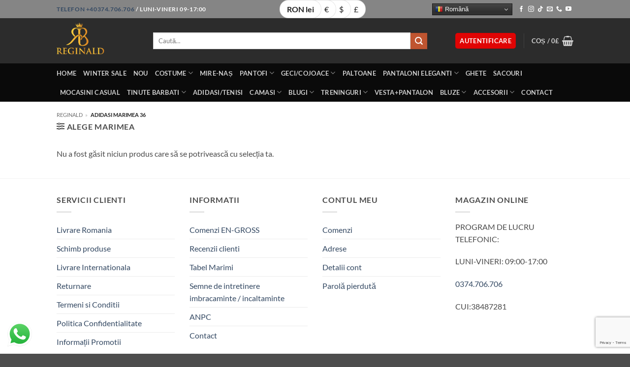

--- FILE ---
content_type: text/html; charset=utf-8
request_url: https://www.google.com/recaptcha/api2/anchor?ar=1&k=6LfG2TInAAAAALsLw7gS7DafppYEy_NCNuuyyyyk&co=aHR0cHM6Ly93d3cucmVnaW5hbGQucm86NDQz&hl=en&v=PoyoqOPhxBO7pBk68S4YbpHZ&size=invisible&anchor-ms=20000&execute-ms=30000&cb=w1j8i0cfnmxk
body_size: 48620
content:
<!DOCTYPE HTML><html dir="ltr" lang="en"><head><meta http-equiv="Content-Type" content="text/html; charset=UTF-8">
<meta http-equiv="X-UA-Compatible" content="IE=edge">
<title>reCAPTCHA</title>
<style type="text/css">
/* cyrillic-ext */
@font-face {
  font-family: 'Roboto';
  font-style: normal;
  font-weight: 400;
  font-stretch: 100%;
  src: url(//fonts.gstatic.com/s/roboto/v48/KFO7CnqEu92Fr1ME7kSn66aGLdTylUAMa3GUBHMdazTgWw.woff2) format('woff2');
  unicode-range: U+0460-052F, U+1C80-1C8A, U+20B4, U+2DE0-2DFF, U+A640-A69F, U+FE2E-FE2F;
}
/* cyrillic */
@font-face {
  font-family: 'Roboto';
  font-style: normal;
  font-weight: 400;
  font-stretch: 100%;
  src: url(//fonts.gstatic.com/s/roboto/v48/KFO7CnqEu92Fr1ME7kSn66aGLdTylUAMa3iUBHMdazTgWw.woff2) format('woff2');
  unicode-range: U+0301, U+0400-045F, U+0490-0491, U+04B0-04B1, U+2116;
}
/* greek-ext */
@font-face {
  font-family: 'Roboto';
  font-style: normal;
  font-weight: 400;
  font-stretch: 100%;
  src: url(//fonts.gstatic.com/s/roboto/v48/KFO7CnqEu92Fr1ME7kSn66aGLdTylUAMa3CUBHMdazTgWw.woff2) format('woff2');
  unicode-range: U+1F00-1FFF;
}
/* greek */
@font-face {
  font-family: 'Roboto';
  font-style: normal;
  font-weight: 400;
  font-stretch: 100%;
  src: url(//fonts.gstatic.com/s/roboto/v48/KFO7CnqEu92Fr1ME7kSn66aGLdTylUAMa3-UBHMdazTgWw.woff2) format('woff2');
  unicode-range: U+0370-0377, U+037A-037F, U+0384-038A, U+038C, U+038E-03A1, U+03A3-03FF;
}
/* math */
@font-face {
  font-family: 'Roboto';
  font-style: normal;
  font-weight: 400;
  font-stretch: 100%;
  src: url(//fonts.gstatic.com/s/roboto/v48/KFO7CnqEu92Fr1ME7kSn66aGLdTylUAMawCUBHMdazTgWw.woff2) format('woff2');
  unicode-range: U+0302-0303, U+0305, U+0307-0308, U+0310, U+0312, U+0315, U+031A, U+0326-0327, U+032C, U+032F-0330, U+0332-0333, U+0338, U+033A, U+0346, U+034D, U+0391-03A1, U+03A3-03A9, U+03B1-03C9, U+03D1, U+03D5-03D6, U+03F0-03F1, U+03F4-03F5, U+2016-2017, U+2034-2038, U+203C, U+2040, U+2043, U+2047, U+2050, U+2057, U+205F, U+2070-2071, U+2074-208E, U+2090-209C, U+20D0-20DC, U+20E1, U+20E5-20EF, U+2100-2112, U+2114-2115, U+2117-2121, U+2123-214F, U+2190, U+2192, U+2194-21AE, U+21B0-21E5, U+21F1-21F2, U+21F4-2211, U+2213-2214, U+2216-22FF, U+2308-230B, U+2310, U+2319, U+231C-2321, U+2336-237A, U+237C, U+2395, U+239B-23B7, U+23D0, U+23DC-23E1, U+2474-2475, U+25AF, U+25B3, U+25B7, U+25BD, U+25C1, U+25CA, U+25CC, U+25FB, U+266D-266F, U+27C0-27FF, U+2900-2AFF, U+2B0E-2B11, U+2B30-2B4C, U+2BFE, U+3030, U+FF5B, U+FF5D, U+1D400-1D7FF, U+1EE00-1EEFF;
}
/* symbols */
@font-face {
  font-family: 'Roboto';
  font-style: normal;
  font-weight: 400;
  font-stretch: 100%;
  src: url(//fonts.gstatic.com/s/roboto/v48/KFO7CnqEu92Fr1ME7kSn66aGLdTylUAMaxKUBHMdazTgWw.woff2) format('woff2');
  unicode-range: U+0001-000C, U+000E-001F, U+007F-009F, U+20DD-20E0, U+20E2-20E4, U+2150-218F, U+2190, U+2192, U+2194-2199, U+21AF, U+21E6-21F0, U+21F3, U+2218-2219, U+2299, U+22C4-22C6, U+2300-243F, U+2440-244A, U+2460-24FF, U+25A0-27BF, U+2800-28FF, U+2921-2922, U+2981, U+29BF, U+29EB, U+2B00-2BFF, U+4DC0-4DFF, U+FFF9-FFFB, U+10140-1018E, U+10190-1019C, U+101A0, U+101D0-101FD, U+102E0-102FB, U+10E60-10E7E, U+1D2C0-1D2D3, U+1D2E0-1D37F, U+1F000-1F0FF, U+1F100-1F1AD, U+1F1E6-1F1FF, U+1F30D-1F30F, U+1F315, U+1F31C, U+1F31E, U+1F320-1F32C, U+1F336, U+1F378, U+1F37D, U+1F382, U+1F393-1F39F, U+1F3A7-1F3A8, U+1F3AC-1F3AF, U+1F3C2, U+1F3C4-1F3C6, U+1F3CA-1F3CE, U+1F3D4-1F3E0, U+1F3ED, U+1F3F1-1F3F3, U+1F3F5-1F3F7, U+1F408, U+1F415, U+1F41F, U+1F426, U+1F43F, U+1F441-1F442, U+1F444, U+1F446-1F449, U+1F44C-1F44E, U+1F453, U+1F46A, U+1F47D, U+1F4A3, U+1F4B0, U+1F4B3, U+1F4B9, U+1F4BB, U+1F4BF, U+1F4C8-1F4CB, U+1F4D6, U+1F4DA, U+1F4DF, U+1F4E3-1F4E6, U+1F4EA-1F4ED, U+1F4F7, U+1F4F9-1F4FB, U+1F4FD-1F4FE, U+1F503, U+1F507-1F50B, U+1F50D, U+1F512-1F513, U+1F53E-1F54A, U+1F54F-1F5FA, U+1F610, U+1F650-1F67F, U+1F687, U+1F68D, U+1F691, U+1F694, U+1F698, U+1F6AD, U+1F6B2, U+1F6B9-1F6BA, U+1F6BC, U+1F6C6-1F6CF, U+1F6D3-1F6D7, U+1F6E0-1F6EA, U+1F6F0-1F6F3, U+1F6F7-1F6FC, U+1F700-1F7FF, U+1F800-1F80B, U+1F810-1F847, U+1F850-1F859, U+1F860-1F887, U+1F890-1F8AD, U+1F8B0-1F8BB, U+1F8C0-1F8C1, U+1F900-1F90B, U+1F93B, U+1F946, U+1F984, U+1F996, U+1F9E9, U+1FA00-1FA6F, U+1FA70-1FA7C, U+1FA80-1FA89, U+1FA8F-1FAC6, U+1FACE-1FADC, U+1FADF-1FAE9, U+1FAF0-1FAF8, U+1FB00-1FBFF;
}
/* vietnamese */
@font-face {
  font-family: 'Roboto';
  font-style: normal;
  font-weight: 400;
  font-stretch: 100%;
  src: url(//fonts.gstatic.com/s/roboto/v48/KFO7CnqEu92Fr1ME7kSn66aGLdTylUAMa3OUBHMdazTgWw.woff2) format('woff2');
  unicode-range: U+0102-0103, U+0110-0111, U+0128-0129, U+0168-0169, U+01A0-01A1, U+01AF-01B0, U+0300-0301, U+0303-0304, U+0308-0309, U+0323, U+0329, U+1EA0-1EF9, U+20AB;
}
/* latin-ext */
@font-face {
  font-family: 'Roboto';
  font-style: normal;
  font-weight: 400;
  font-stretch: 100%;
  src: url(//fonts.gstatic.com/s/roboto/v48/KFO7CnqEu92Fr1ME7kSn66aGLdTylUAMa3KUBHMdazTgWw.woff2) format('woff2');
  unicode-range: U+0100-02BA, U+02BD-02C5, U+02C7-02CC, U+02CE-02D7, U+02DD-02FF, U+0304, U+0308, U+0329, U+1D00-1DBF, U+1E00-1E9F, U+1EF2-1EFF, U+2020, U+20A0-20AB, U+20AD-20C0, U+2113, U+2C60-2C7F, U+A720-A7FF;
}
/* latin */
@font-face {
  font-family: 'Roboto';
  font-style: normal;
  font-weight: 400;
  font-stretch: 100%;
  src: url(//fonts.gstatic.com/s/roboto/v48/KFO7CnqEu92Fr1ME7kSn66aGLdTylUAMa3yUBHMdazQ.woff2) format('woff2');
  unicode-range: U+0000-00FF, U+0131, U+0152-0153, U+02BB-02BC, U+02C6, U+02DA, U+02DC, U+0304, U+0308, U+0329, U+2000-206F, U+20AC, U+2122, U+2191, U+2193, U+2212, U+2215, U+FEFF, U+FFFD;
}
/* cyrillic-ext */
@font-face {
  font-family: 'Roboto';
  font-style: normal;
  font-weight: 500;
  font-stretch: 100%;
  src: url(//fonts.gstatic.com/s/roboto/v48/KFO7CnqEu92Fr1ME7kSn66aGLdTylUAMa3GUBHMdazTgWw.woff2) format('woff2');
  unicode-range: U+0460-052F, U+1C80-1C8A, U+20B4, U+2DE0-2DFF, U+A640-A69F, U+FE2E-FE2F;
}
/* cyrillic */
@font-face {
  font-family: 'Roboto';
  font-style: normal;
  font-weight: 500;
  font-stretch: 100%;
  src: url(//fonts.gstatic.com/s/roboto/v48/KFO7CnqEu92Fr1ME7kSn66aGLdTylUAMa3iUBHMdazTgWw.woff2) format('woff2');
  unicode-range: U+0301, U+0400-045F, U+0490-0491, U+04B0-04B1, U+2116;
}
/* greek-ext */
@font-face {
  font-family: 'Roboto';
  font-style: normal;
  font-weight: 500;
  font-stretch: 100%;
  src: url(//fonts.gstatic.com/s/roboto/v48/KFO7CnqEu92Fr1ME7kSn66aGLdTylUAMa3CUBHMdazTgWw.woff2) format('woff2');
  unicode-range: U+1F00-1FFF;
}
/* greek */
@font-face {
  font-family: 'Roboto';
  font-style: normal;
  font-weight: 500;
  font-stretch: 100%;
  src: url(//fonts.gstatic.com/s/roboto/v48/KFO7CnqEu92Fr1ME7kSn66aGLdTylUAMa3-UBHMdazTgWw.woff2) format('woff2');
  unicode-range: U+0370-0377, U+037A-037F, U+0384-038A, U+038C, U+038E-03A1, U+03A3-03FF;
}
/* math */
@font-face {
  font-family: 'Roboto';
  font-style: normal;
  font-weight: 500;
  font-stretch: 100%;
  src: url(//fonts.gstatic.com/s/roboto/v48/KFO7CnqEu92Fr1ME7kSn66aGLdTylUAMawCUBHMdazTgWw.woff2) format('woff2');
  unicode-range: U+0302-0303, U+0305, U+0307-0308, U+0310, U+0312, U+0315, U+031A, U+0326-0327, U+032C, U+032F-0330, U+0332-0333, U+0338, U+033A, U+0346, U+034D, U+0391-03A1, U+03A3-03A9, U+03B1-03C9, U+03D1, U+03D5-03D6, U+03F0-03F1, U+03F4-03F5, U+2016-2017, U+2034-2038, U+203C, U+2040, U+2043, U+2047, U+2050, U+2057, U+205F, U+2070-2071, U+2074-208E, U+2090-209C, U+20D0-20DC, U+20E1, U+20E5-20EF, U+2100-2112, U+2114-2115, U+2117-2121, U+2123-214F, U+2190, U+2192, U+2194-21AE, U+21B0-21E5, U+21F1-21F2, U+21F4-2211, U+2213-2214, U+2216-22FF, U+2308-230B, U+2310, U+2319, U+231C-2321, U+2336-237A, U+237C, U+2395, U+239B-23B7, U+23D0, U+23DC-23E1, U+2474-2475, U+25AF, U+25B3, U+25B7, U+25BD, U+25C1, U+25CA, U+25CC, U+25FB, U+266D-266F, U+27C0-27FF, U+2900-2AFF, U+2B0E-2B11, U+2B30-2B4C, U+2BFE, U+3030, U+FF5B, U+FF5D, U+1D400-1D7FF, U+1EE00-1EEFF;
}
/* symbols */
@font-face {
  font-family: 'Roboto';
  font-style: normal;
  font-weight: 500;
  font-stretch: 100%;
  src: url(//fonts.gstatic.com/s/roboto/v48/KFO7CnqEu92Fr1ME7kSn66aGLdTylUAMaxKUBHMdazTgWw.woff2) format('woff2');
  unicode-range: U+0001-000C, U+000E-001F, U+007F-009F, U+20DD-20E0, U+20E2-20E4, U+2150-218F, U+2190, U+2192, U+2194-2199, U+21AF, U+21E6-21F0, U+21F3, U+2218-2219, U+2299, U+22C4-22C6, U+2300-243F, U+2440-244A, U+2460-24FF, U+25A0-27BF, U+2800-28FF, U+2921-2922, U+2981, U+29BF, U+29EB, U+2B00-2BFF, U+4DC0-4DFF, U+FFF9-FFFB, U+10140-1018E, U+10190-1019C, U+101A0, U+101D0-101FD, U+102E0-102FB, U+10E60-10E7E, U+1D2C0-1D2D3, U+1D2E0-1D37F, U+1F000-1F0FF, U+1F100-1F1AD, U+1F1E6-1F1FF, U+1F30D-1F30F, U+1F315, U+1F31C, U+1F31E, U+1F320-1F32C, U+1F336, U+1F378, U+1F37D, U+1F382, U+1F393-1F39F, U+1F3A7-1F3A8, U+1F3AC-1F3AF, U+1F3C2, U+1F3C4-1F3C6, U+1F3CA-1F3CE, U+1F3D4-1F3E0, U+1F3ED, U+1F3F1-1F3F3, U+1F3F5-1F3F7, U+1F408, U+1F415, U+1F41F, U+1F426, U+1F43F, U+1F441-1F442, U+1F444, U+1F446-1F449, U+1F44C-1F44E, U+1F453, U+1F46A, U+1F47D, U+1F4A3, U+1F4B0, U+1F4B3, U+1F4B9, U+1F4BB, U+1F4BF, U+1F4C8-1F4CB, U+1F4D6, U+1F4DA, U+1F4DF, U+1F4E3-1F4E6, U+1F4EA-1F4ED, U+1F4F7, U+1F4F9-1F4FB, U+1F4FD-1F4FE, U+1F503, U+1F507-1F50B, U+1F50D, U+1F512-1F513, U+1F53E-1F54A, U+1F54F-1F5FA, U+1F610, U+1F650-1F67F, U+1F687, U+1F68D, U+1F691, U+1F694, U+1F698, U+1F6AD, U+1F6B2, U+1F6B9-1F6BA, U+1F6BC, U+1F6C6-1F6CF, U+1F6D3-1F6D7, U+1F6E0-1F6EA, U+1F6F0-1F6F3, U+1F6F7-1F6FC, U+1F700-1F7FF, U+1F800-1F80B, U+1F810-1F847, U+1F850-1F859, U+1F860-1F887, U+1F890-1F8AD, U+1F8B0-1F8BB, U+1F8C0-1F8C1, U+1F900-1F90B, U+1F93B, U+1F946, U+1F984, U+1F996, U+1F9E9, U+1FA00-1FA6F, U+1FA70-1FA7C, U+1FA80-1FA89, U+1FA8F-1FAC6, U+1FACE-1FADC, U+1FADF-1FAE9, U+1FAF0-1FAF8, U+1FB00-1FBFF;
}
/* vietnamese */
@font-face {
  font-family: 'Roboto';
  font-style: normal;
  font-weight: 500;
  font-stretch: 100%;
  src: url(//fonts.gstatic.com/s/roboto/v48/KFO7CnqEu92Fr1ME7kSn66aGLdTylUAMa3OUBHMdazTgWw.woff2) format('woff2');
  unicode-range: U+0102-0103, U+0110-0111, U+0128-0129, U+0168-0169, U+01A0-01A1, U+01AF-01B0, U+0300-0301, U+0303-0304, U+0308-0309, U+0323, U+0329, U+1EA0-1EF9, U+20AB;
}
/* latin-ext */
@font-face {
  font-family: 'Roboto';
  font-style: normal;
  font-weight: 500;
  font-stretch: 100%;
  src: url(//fonts.gstatic.com/s/roboto/v48/KFO7CnqEu92Fr1ME7kSn66aGLdTylUAMa3KUBHMdazTgWw.woff2) format('woff2');
  unicode-range: U+0100-02BA, U+02BD-02C5, U+02C7-02CC, U+02CE-02D7, U+02DD-02FF, U+0304, U+0308, U+0329, U+1D00-1DBF, U+1E00-1E9F, U+1EF2-1EFF, U+2020, U+20A0-20AB, U+20AD-20C0, U+2113, U+2C60-2C7F, U+A720-A7FF;
}
/* latin */
@font-face {
  font-family: 'Roboto';
  font-style: normal;
  font-weight: 500;
  font-stretch: 100%;
  src: url(//fonts.gstatic.com/s/roboto/v48/KFO7CnqEu92Fr1ME7kSn66aGLdTylUAMa3yUBHMdazQ.woff2) format('woff2');
  unicode-range: U+0000-00FF, U+0131, U+0152-0153, U+02BB-02BC, U+02C6, U+02DA, U+02DC, U+0304, U+0308, U+0329, U+2000-206F, U+20AC, U+2122, U+2191, U+2193, U+2212, U+2215, U+FEFF, U+FFFD;
}
/* cyrillic-ext */
@font-face {
  font-family: 'Roboto';
  font-style: normal;
  font-weight: 900;
  font-stretch: 100%;
  src: url(//fonts.gstatic.com/s/roboto/v48/KFO7CnqEu92Fr1ME7kSn66aGLdTylUAMa3GUBHMdazTgWw.woff2) format('woff2');
  unicode-range: U+0460-052F, U+1C80-1C8A, U+20B4, U+2DE0-2DFF, U+A640-A69F, U+FE2E-FE2F;
}
/* cyrillic */
@font-face {
  font-family: 'Roboto';
  font-style: normal;
  font-weight: 900;
  font-stretch: 100%;
  src: url(//fonts.gstatic.com/s/roboto/v48/KFO7CnqEu92Fr1ME7kSn66aGLdTylUAMa3iUBHMdazTgWw.woff2) format('woff2');
  unicode-range: U+0301, U+0400-045F, U+0490-0491, U+04B0-04B1, U+2116;
}
/* greek-ext */
@font-face {
  font-family: 'Roboto';
  font-style: normal;
  font-weight: 900;
  font-stretch: 100%;
  src: url(//fonts.gstatic.com/s/roboto/v48/KFO7CnqEu92Fr1ME7kSn66aGLdTylUAMa3CUBHMdazTgWw.woff2) format('woff2');
  unicode-range: U+1F00-1FFF;
}
/* greek */
@font-face {
  font-family: 'Roboto';
  font-style: normal;
  font-weight: 900;
  font-stretch: 100%;
  src: url(//fonts.gstatic.com/s/roboto/v48/KFO7CnqEu92Fr1ME7kSn66aGLdTylUAMa3-UBHMdazTgWw.woff2) format('woff2');
  unicode-range: U+0370-0377, U+037A-037F, U+0384-038A, U+038C, U+038E-03A1, U+03A3-03FF;
}
/* math */
@font-face {
  font-family: 'Roboto';
  font-style: normal;
  font-weight: 900;
  font-stretch: 100%;
  src: url(//fonts.gstatic.com/s/roboto/v48/KFO7CnqEu92Fr1ME7kSn66aGLdTylUAMawCUBHMdazTgWw.woff2) format('woff2');
  unicode-range: U+0302-0303, U+0305, U+0307-0308, U+0310, U+0312, U+0315, U+031A, U+0326-0327, U+032C, U+032F-0330, U+0332-0333, U+0338, U+033A, U+0346, U+034D, U+0391-03A1, U+03A3-03A9, U+03B1-03C9, U+03D1, U+03D5-03D6, U+03F0-03F1, U+03F4-03F5, U+2016-2017, U+2034-2038, U+203C, U+2040, U+2043, U+2047, U+2050, U+2057, U+205F, U+2070-2071, U+2074-208E, U+2090-209C, U+20D0-20DC, U+20E1, U+20E5-20EF, U+2100-2112, U+2114-2115, U+2117-2121, U+2123-214F, U+2190, U+2192, U+2194-21AE, U+21B0-21E5, U+21F1-21F2, U+21F4-2211, U+2213-2214, U+2216-22FF, U+2308-230B, U+2310, U+2319, U+231C-2321, U+2336-237A, U+237C, U+2395, U+239B-23B7, U+23D0, U+23DC-23E1, U+2474-2475, U+25AF, U+25B3, U+25B7, U+25BD, U+25C1, U+25CA, U+25CC, U+25FB, U+266D-266F, U+27C0-27FF, U+2900-2AFF, U+2B0E-2B11, U+2B30-2B4C, U+2BFE, U+3030, U+FF5B, U+FF5D, U+1D400-1D7FF, U+1EE00-1EEFF;
}
/* symbols */
@font-face {
  font-family: 'Roboto';
  font-style: normal;
  font-weight: 900;
  font-stretch: 100%;
  src: url(//fonts.gstatic.com/s/roboto/v48/KFO7CnqEu92Fr1ME7kSn66aGLdTylUAMaxKUBHMdazTgWw.woff2) format('woff2');
  unicode-range: U+0001-000C, U+000E-001F, U+007F-009F, U+20DD-20E0, U+20E2-20E4, U+2150-218F, U+2190, U+2192, U+2194-2199, U+21AF, U+21E6-21F0, U+21F3, U+2218-2219, U+2299, U+22C4-22C6, U+2300-243F, U+2440-244A, U+2460-24FF, U+25A0-27BF, U+2800-28FF, U+2921-2922, U+2981, U+29BF, U+29EB, U+2B00-2BFF, U+4DC0-4DFF, U+FFF9-FFFB, U+10140-1018E, U+10190-1019C, U+101A0, U+101D0-101FD, U+102E0-102FB, U+10E60-10E7E, U+1D2C0-1D2D3, U+1D2E0-1D37F, U+1F000-1F0FF, U+1F100-1F1AD, U+1F1E6-1F1FF, U+1F30D-1F30F, U+1F315, U+1F31C, U+1F31E, U+1F320-1F32C, U+1F336, U+1F378, U+1F37D, U+1F382, U+1F393-1F39F, U+1F3A7-1F3A8, U+1F3AC-1F3AF, U+1F3C2, U+1F3C4-1F3C6, U+1F3CA-1F3CE, U+1F3D4-1F3E0, U+1F3ED, U+1F3F1-1F3F3, U+1F3F5-1F3F7, U+1F408, U+1F415, U+1F41F, U+1F426, U+1F43F, U+1F441-1F442, U+1F444, U+1F446-1F449, U+1F44C-1F44E, U+1F453, U+1F46A, U+1F47D, U+1F4A3, U+1F4B0, U+1F4B3, U+1F4B9, U+1F4BB, U+1F4BF, U+1F4C8-1F4CB, U+1F4D6, U+1F4DA, U+1F4DF, U+1F4E3-1F4E6, U+1F4EA-1F4ED, U+1F4F7, U+1F4F9-1F4FB, U+1F4FD-1F4FE, U+1F503, U+1F507-1F50B, U+1F50D, U+1F512-1F513, U+1F53E-1F54A, U+1F54F-1F5FA, U+1F610, U+1F650-1F67F, U+1F687, U+1F68D, U+1F691, U+1F694, U+1F698, U+1F6AD, U+1F6B2, U+1F6B9-1F6BA, U+1F6BC, U+1F6C6-1F6CF, U+1F6D3-1F6D7, U+1F6E0-1F6EA, U+1F6F0-1F6F3, U+1F6F7-1F6FC, U+1F700-1F7FF, U+1F800-1F80B, U+1F810-1F847, U+1F850-1F859, U+1F860-1F887, U+1F890-1F8AD, U+1F8B0-1F8BB, U+1F8C0-1F8C1, U+1F900-1F90B, U+1F93B, U+1F946, U+1F984, U+1F996, U+1F9E9, U+1FA00-1FA6F, U+1FA70-1FA7C, U+1FA80-1FA89, U+1FA8F-1FAC6, U+1FACE-1FADC, U+1FADF-1FAE9, U+1FAF0-1FAF8, U+1FB00-1FBFF;
}
/* vietnamese */
@font-face {
  font-family: 'Roboto';
  font-style: normal;
  font-weight: 900;
  font-stretch: 100%;
  src: url(//fonts.gstatic.com/s/roboto/v48/KFO7CnqEu92Fr1ME7kSn66aGLdTylUAMa3OUBHMdazTgWw.woff2) format('woff2');
  unicode-range: U+0102-0103, U+0110-0111, U+0128-0129, U+0168-0169, U+01A0-01A1, U+01AF-01B0, U+0300-0301, U+0303-0304, U+0308-0309, U+0323, U+0329, U+1EA0-1EF9, U+20AB;
}
/* latin-ext */
@font-face {
  font-family: 'Roboto';
  font-style: normal;
  font-weight: 900;
  font-stretch: 100%;
  src: url(//fonts.gstatic.com/s/roboto/v48/KFO7CnqEu92Fr1ME7kSn66aGLdTylUAMa3KUBHMdazTgWw.woff2) format('woff2');
  unicode-range: U+0100-02BA, U+02BD-02C5, U+02C7-02CC, U+02CE-02D7, U+02DD-02FF, U+0304, U+0308, U+0329, U+1D00-1DBF, U+1E00-1E9F, U+1EF2-1EFF, U+2020, U+20A0-20AB, U+20AD-20C0, U+2113, U+2C60-2C7F, U+A720-A7FF;
}
/* latin */
@font-face {
  font-family: 'Roboto';
  font-style: normal;
  font-weight: 900;
  font-stretch: 100%;
  src: url(//fonts.gstatic.com/s/roboto/v48/KFO7CnqEu92Fr1ME7kSn66aGLdTylUAMa3yUBHMdazQ.woff2) format('woff2');
  unicode-range: U+0000-00FF, U+0131, U+0152-0153, U+02BB-02BC, U+02C6, U+02DA, U+02DC, U+0304, U+0308, U+0329, U+2000-206F, U+20AC, U+2122, U+2191, U+2193, U+2212, U+2215, U+FEFF, U+FFFD;
}

</style>
<link rel="stylesheet" type="text/css" href="https://www.gstatic.com/recaptcha/releases/PoyoqOPhxBO7pBk68S4YbpHZ/styles__ltr.css">
<script nonce="_aI-DmTpQl5HfI3rTYVBjA" type="text/javascript">window['__recaptcha_api'] = 'https://www.google.com/recaptcha/api2/';</script>
<script type="text/javascript" src="https://www.gstatic.com/recaptcha/releases/PoyoqOPhxBO7pBk68S4YbpHZ/recaptcha__en.js" nonce="_aI-DmTpQl5HfI3rTYVBjA">
      
    </script></head>
<body><div id="rc-anchor-alert" class="rc-anchor-alert"></div>
<input type="hidden" id="recaptcha-token" value="[base64]">
<script type="text/javascript" nonce="_aI-DmTpQl5HfI3rTYVBjA">
      recaptcha.anchor.Main.init("[\x22ainput\x22,[\x22bgdata\x22,\x22\x22,\[base64]/[base64]/[base64]/[base64]/[base64]/UltsKytdPUU6KEU8MjA0OD9SW2wrK109RT4+NnwxOTI6KChFJjY0NTEyKT09NTUyOTYmJk0rMTxjLmxlbmd0aCYmKGMuY2hhckNvZGVBdChNKzEpJjY0NTEyKT09NTYzMjA/[base64]/[base64]/[base64]/[base64]/[base64]/[base64]/[base64]\x22,\[base64]\x22,\x22ZMOLw7fCvBDCm8Ktw5vCiTnCthoTw7/Do8KfdMKgw6LCqsKtw7fCpUvDhjYbMcO6F3nCgFrDvXMJPsKzMD8ww7VUGgRvO8OVwoHCkcKkccK4w4XDo1Q6wro8wqzCuBfDrcOKwo5swpfDqxnDjQbDmGdIZMOuHVTCjgDDtDHCr8O6w4A/w7zCkcOzND3DoBlow6JMZcKhDUbDrhk4S2XDr8K0U2tewrlmw5p9wrcBwrJ6XsKmKsOow54Twq4eFcKheMOxwqkbw7TDg0pRwrFDwo3Dl8KAw67Cjh9Aw7TCucOtGMKmw7vCqcOuw4IkRA8jHMObb8OLNgMwwooGA8Olwq/Drx8RFx3Cl8KCwr5lOsK2bEPDpcK3KFh6wpZfw5jDgG3CmElAMC7Cl8KuEMKUwoUIYRpgFTsgf8Kkw4JvJsOVF8KtWzJmw4rDi8KLwpIGBGrCjSvCv8KlPD9hTsKOPQXCj0XCmXl4cxUpw77ClMKdwonCk1vDusO1woILM8Khw63CrGzChMKfSsK9w58WE8Knwq/[base64]/DggbCk0zDmjM4N8KiwrozwoAPw4N/fsOdV8OAwpHDkcO/fwHCiVHDscONw77Cpl7ChcKkwox5wqtBwq8DwpVQfcOVZ2fChsOIdVFZDcK7w7ZWbXcgw48fwrzDsWF/X8ONwqIfw4lsOcOtS8KXwp3Dv8KQeHHCiAjCgVDDvMOcM8KkwrkNDirCnyDCvMObwqPCuMKRw6jCjXDCsMOCwonDp8OTwqbCicO2AcKHQU47OA7CgcODw4vDgDZQVBp2BsOMGjAlwr/DkhbDhMOSwovDucO5w7LDrB3Dlw82w7vCkRbDs0U9w6TCocKUZ8KZw6HDvcO2w48vwptsw5/Crn0+w4dvw6NPdcKzwpbDtcOsEcKKwo7CgynChcK9wpvCi8KLanrCosO5w5kUw71Ww68pw703w6DDoV/Cs8Kaw4zDvsKzw57DkcO9w6t3wqnDsiPDiH47wqnDtSHCuMOyGg9kRBfDsH7CnmwCOk1dw4zCpsK3wr3DusKiBMOfDB4Qw4Z3w6JOw6rDvcK7w7dNGcOHR0s1F8Otw7I/w5cxfgt7w5sFWMOww54bwrDCiMK8w7I7wqLDrMO5asOGOMKoS8KYw7nDl8OYwoc9dxw+dVIXMcKaw57DtcKfwprCuMO7w5hqwqkZBGwdfRbCqDl3w4ksA8OjwpfCvTXDj8KrXgHCgcKWwrHCicKEKsO7w7vDo8OUw5nCokDCsUgowo/CmMO8wqUzw5oMw6rCu8KFw4AkXcKfCMOoScKFw4vDuXM6fl4Pw6bCjWwFwrTCicO1w7lKM8O9w7h9w6jChMKdwrB0wowPKwx5IMKhw7hCwoFOanvDlcKrAx8Sw5sYN3jCisOxw5VRWcKfwp/Dv0cbw45Jw4fChnHDgFd5wp3DiTgKLG1DJkJIccKDwpI8woBgf8Kqwociwq1tUCbDhcKFw7RJw7hKU8OLw7/DtRQ0wpPDhFDDuyV/[base64]/CsMKpY8O/bi8Xwr0vMMKpai3Cjx4vQMOMCcKlT8K/YcOPw6zDiMOLw5/CkcKSFMOlRcO8w6XCkXYXwprDujXDicKbQ1HCsk1UF8ObWMOJwr/CkR06UMKYA8OjwrZkZsOHfjADRiTCoiYSwpLDiMO9w7M5wrVCIlJnWzfCokXCpcKww4sgBWFNwpLCuE7DgVkdck9ULsKswoNUUBlSO8Kdw6/[base64]/[base64]/DsSbDkiNAIlkjS8KBwrzDvMKSWnHDgsKsIcOpH8OXwrLDuT0NVwJ1wr3Dr8OFwodqw7rDsGXClzDDqHQwwo3CkU7DtxTCoUcsw7Y4Dl9lwoPDtR7CmMOrw7HCmCDDpMObJsOUMMKCwokcdWkpw7dPwp8Ycz7DkVvCrgzDsh/CvgrCoMKdF8Oqw74AwqvDunbDoMKtwrVewq/DrsO+H1RwIsO/B8KewqkLwoYBw7gTE3PDoTTDusOsci7Cj8O/[base64]/Ct8OTw6jDoyrCgMK/wrvDhRlic1EpBknCuGvDpsOyw5l8wqY0IcKwwrPCvcOww4Ygw7t4woQ8wpR4wr5AIcOmVsKtXMKNY8KMwoRoFMOybcKIwqvDnyPDj8ORL3/DssKyw6dDw5hFfX8PYwfDmDhGwp/CmcKRSFl+w5TDgg/DgXoIYcKLQRx6YyEVOsKpeWs6PsOGJcOgWkPDmMOrQlfDrcKZwqp9ehrCvcKDwrrDsUrDqm/DlG1Xw5/CgMO7M8OYd8KdfAfDhMOxf8OuwonCpknDuilow6HDrMK0w7/DhmbDrTHChcO7K8KwM3RqD8Kww6DDmcKlwrs5w7DDocO8J8Oiw7Fqwps1cSPDu8Kow5c/DBBtwoR8FzPCnRvCjgrCsTxSwqYzU8KgwqPDpTZPwqB2FUfDryHCgcKyHkFew70DVsKnw501RcKZw4URGwzCgkvDpTsjwrbDsMK+w4whw5l7DAbDq8KCw5zDswk+wq/CkDzDvMOtLmIDw4Z0KsOsw6RwD8O8esKlQ8KqwrzChsK4w6MgIcKmw40JMTrCriQNGnXDkgZMOcKOH8O2IzA7w495wq7DrcObXcKpw5PDlsKXfcOsf8OqBsK4wrbDnmXDohYmeR8+wqXCpMK/NsKDw7fCvMKpJnw0Z34WGsOoT3bDmMOIDELDmXIOVsOfw6vCu8Ofw60XSMK7B8OGw5dOw7I6RTXCqsOxw7LCgcK8aDYYw7UwwoPCosKUasKXZcOqb8KgL8KUNls4wrg3aHcyBizCthh9wpbDixZWwrxTGWV/[base64]/GsKSJMKSw4NYb8OFw5PCsMOHwpopExXCosKCwonDm8KdX8O7IApEbU8ewrBaw7Jww6shwqvCgjPDv8Khw5kIw6VJR8ODaBrClm16wozCrsOEworCpxbClXseUMK5I8OfBsOCd8KGJE7Cjg86OjVvaGbDig5Lwo3CkcOKdcK5w7oGWcOIM8KvU8KdVmZRQCJJaS/DtV8XwpVfw57DqF5accO8w5fDnsOFOcKVwo9qL0tUEsODwprDhx/DgAPDl8Owd0ESwqxMwrw0f8Opc23Cu8OQw5jDgg7Cm3gnw6vDugPCli/[base64]/a8KUw4zDghk8ScO2w4DDt8Kkw5DDiWfCnWMFSsOEKsKpPsK7w6TDkcKYFBR1wrrDk8OyeWEOOMKcJjDCpGURwp1hXkhzKMOudWbDqEPClsOKA8OaQBDCp101csKxfMKWw7fCv1lvX8OLwp3CtsO5w7rDkz1pw6dwN8Ozw60ZBW/[base64]/w6sdIjEnUEzCsQTCicOtJAEww77CnMOswqbCtRB0w7JqwpHDsgzDgSQFwofCoMOwG8OkOcO1w51pCcKswr4TwrzCp8KNbQEAJsOfBsKHw6XDuVI4w60zwpTCrUHDjElNesKiw6UjwqMTHUTDkMOiXkjDkCRIasKhMHnDglLCjXrDhSlxOsOSc8K0wqjCp8Kyw7/CvcKoYMOVw77CikXDuk/DsgZRwpdMw4hFwrR4MMKKw4/DoMOyAcK0wpXChyDDk8KKVcOFwpHCqsObw7XCrMKhw4l1wrsBw5lbZCTCnw3DnSsQUcKMYsKFTsK8w7nDti9Ow5xVaDfCtToCw5lCFQXDgsKfwo/DpMKcwpnDjgNYw4fChsOPH8KRw5Zdw6hsGsK9w4ssZMKpwoPDr0nCk8KPw4nCjw81Y8OPwohSHwDDnsKRKUjDr8O7JXBTXyXDs1PCnlZIw6ALUcKhfMOdw7XCscKcBFfDnMOqwpHDisKaw7Jtw5l5ZsKIworCtsK2w6rDvBPCncKtKxh1ZX/DssObwqBmLT4YwoHDmH9tScKCw4Y8bMO3SmTCrxHCrnbDvEQ2FjzDg8OQwqMIE8O5EHTCh8KdD1t8wrvDlMKiw7LDrk/DmVB5w6E0XcKWZ8KRUTNIwrHCvgLDgsO7O2PDpjEXwqXDp8O/w5QJJcK9bFjClsK/em7CqzU0WsOjP8OHwoLDhcKWWcKALMOAV3JowprCvsOIwprDu8KiByHCpMOawo92Y8K3w7vDpsKKw7xtFE/CrsK/[base64]/Dgg/[base64]/[base64]/ChgnDokhIw7PCmj59wpjDhMOxLcO0W8OQLAHDo3TCi8OvOsO4wpZXw7rDscKVwpTDhQkqPMOmX0DCjVrCklnDgEjDpGkrwo8lAsKVw7DDpcKzwqhiZkfCs0sXaGvDtcOPIMOBQi4dw6VVVcK5bMKJwpDDjcO8KjTCk8Knwq/DiXc+wrPCh8KdCsOabMKfLgDCkcKudMO3b1czw70rw6jCjcOZOsKdPsOhwrHDvBbCu35Zw6PDogLCqCU7worDuwgww5cJR0kDwqUaw598XR7DtRrDocKrw6/[base64]/[base64]/Dq8KzwqLCr1LChxTCtVDDoknDtcKMXWLCgi8vIMKfw5Nxw5DCuW3DjsOqGkvDoE/Di8OZdsOVAsKhwq3ClEQgw4skwrMaCMOuwrZFwqjDmUnDrsKxHUbDqQYOScOYFz7DoCg+PmV+RMKVwp/DpMO+wo06IHHCpMKEdWNyw4sWP3DDoVbCm8K0GsK4QcKyf8K8w6rCjjPDt1/CucKrw6VGw7ZgEcKVwp3CgwbDrEbDhVXDjQvDrAbCnkrDtggDelPDgwgEQxRwK8KzPWjChsO1w6LCv8KHwoJBwodtw5rDlBLDmk1LQsKxFC06TwfCqsOdBR7DrcOMwr/[base64]/CpcKxwpHCmC/ChXHDphwYwpfDrwZHwqfDqGRaM8OVIxNyHMKuBsKrJgPCrMOKLsOMw4nDjMKYPEtFwoJ9RSxbwqN1w6fCl8OMw7vDkAzDq8K6wrp0bMKGb1rCjMOPdid8wrzCvWXCp8K2AsOdW0RpHDnDosO3w63DmWrCnD/[base64]/CvCDCn8OhwooGw7pfAsKiBMK7esOBU8Odw6DDhcOiw5HCv0UVw7cdLQxqcFQUWMKqHMK0P8KNBcOMZiFaw6RAwpzCpMKgBsOie8Oqwo5KAsOOwpYtw5zCp8OLwr5Iw68QwqnDjUQgRzfDkcOtecKzwpvDrcKRN8OnZsKUcmPDicKzwqjCiClqw5PDocK/D8Osw68cPsO4w5DCvCp6PFwTwrcOaGHDgU15w7/CjcK6w4Acwp7DscKKworDrMK/TG/Cj3HChwDDm8K/w7lCaMKqQsKOwoFcECTCr0LCkE8WwrtUGT7Cq8KBw4fDqBYyBzoewrlFwqNLwrpkOAbDr0jDplJuwql6w4I6w7V/w4rDhFDDg8KKwpvDssKpehAmw4nDuizCqsKUwpvCnxXCulcKbGFow5fDkh/DlyJoNsOUX8Obw7coEsOzw4bClsKRBMOFanZBMyYkaMKFScK5wqVhKWHCrsOuwoQgMQQYw64DUErCoHHDkG0Vw4rDgsKCODjCjwcNV8O8DsO5w7bDvDATw6phw7jCiz1GAMOtwo7CmcOTwrDDoMKkwqpkMsKtwo0mwqXDjz8lcmscIMKmwr/DkcOOwoLCvMOPBHAGe0REF8Kbwp5Iw6kKwqXDvcObw57CuE94w5RWwpvDj8OMwpXCjsKRBgAxwpVIChs/wpLDmBJlwoBowrfCgsKowqJrYFUceMOIw5dXwqAXRx9dWcOKw5AaPEwAIU3DnknDjAIOw4vChVrDrcOgJmY1YcK0wr/DgAzCuAEUGhrDlsOJwq4XwqYIAsK5w57DjsKdwofDjcO9wpjCgMKLG8OZwpLCuyPCk8KIwrNXSMKoJA5RwqPCjsKsw7TChRjDhmB9w6fDpntKw6Jiw4LCsMO8OSHCocOYw7pywprCnDsHAUnCjEvDpMOwwqjCocK7S8K/w6pMMsO6w4DCt8O3bCnDgHzCmUxuw4jDlS7CuMO8Ag0bemTCk8OMG8K6XjbDgTXDucKww4BWw7rCiSXDgERLw6rDmEvCtjjDuMOhUMKew4rDtggTOkHDpHY5IcO9YMOsc1UrR0HDkEM7RAHCiB8Cw710wpHCh8OvdsOvwrzCocOTw5DCnmV1IcKGX2/CpSI5w4DCo8KeS2BBRMKMwqAhw4AjFzPDrsK4UcKvZ0TCvGTDnMOCw5dFHUE+XHFGw514woguwp/Dn8KvwpjCkV/[base64]/CuFd8w5vCh2vCuMKVfcKUL8OawrQmCcKlH8KJw5E3QsOCw5XDm8KHX28Ow7d8D8Onw4hpw5l4wpTDu0/CkW3Co8Kfw6LCt8KnwqjDmSrCqsKxwqrDrMOlMsKnQWRbeVRxAnDDsnYfw6LCmVDCrsOjUC8jK8KUDxHCpkTCl0fDgsOjGsK/dyDDgMK5SxbCoMOjN8OzXUbCrHvDnQPDtkx9QcKiwo1Qwr3Cg8KRw6/[base64]/CnMOLHsKbdMOlw54bGMOJUMKQw4gmwobCjcKew53Cqw7DtcOEUMK1Rj1HOkPDlcOWQ8OCwqfDqsKuwo5tw7PDvgkXKFTCgShMGAdRPApAw54PTsOwwotNUwnCsE7CiMKew4x7w6EwFsOZaETDtRRxVcKwR0BAwovCucOfNMKbWH14w75zFy/CksONZV3DoDVCwpDDuMKCw6osw7jDgcKcDMKjbl/DrEvCucOiw47CmXg3wrnDkMOLwqnDjAsnwrJkwqMrXMKbYcKuwp3DpkRLw4k1wqzDqisOwpnDksKEfC3DocOVJ8KfBR1JOlXClnVdwr3Dp8K/bcOWwrnCjsOZCAwkw4NowpUtWsOqEcKVGAokJMOiUWIpwoENEcOvw7/[base64]/ClBBWMHfCr8KWIsK5H8O1VMKHCT9Jw5pCbHjDsXbCi8K4wpLDvsODwrd6L1TDtcOOI1jDjQB+EHBtEsOaNcKveMK0w7TCrwHDmMOAwoHDr38TMQpEw6bDl8KwMMO1esKfw6QjworCocKBdMO/wp07wpLDpDI6GQJfw7nDqhYJL8Oww4Qiwp/Dm8K6RApDPsKCEgfCh0bDncODCcK/[base64]/[base64]/DlcKtwonCmMOzIMKYw6sRdiPDhRE7wp/[base64]/Cj8KBwrMjKcK8w6l8UCIJw7ckwr4HVsKXwpfCrGnDqcKXw7DDi8OsK1dqwo09wrnCocOwwoYwFMK4MF/DrMKkwq/CqcOEwpfCpCPDhgDCscOew4rDmcOEwogKwrduZMOMwr8pwoBRAcO/woISeMK2w6ZGTMKwwqR5wqJMw4jCiCLDmknCoVPCm8OKG8K9wpZ9wpzDsMOSCcOnGQAFVsKVADwqeMOaGsONasKtH8KGw4HDlG7DhcKAw6fChinCugBfdjbCmysLw5I0w6s/w5/CnAzDt03DocKUFcOKw7RPwrzDu8Kkw53DukF9YMK3GsKEw7PCvMOmejRAHHbCgFg1wpXDgkdcwqDCg1fDunlbw58XKXrCj8OSwrBww6fDomNnBMKtLMKiMsKeUSx1EMKTcMOow5dBfVvDlGLCvsOYXHtWZBpuwo5ALMOBw79Mw4zCqWZfw7LDuAbDjsO0w7PDii3DkS/DjT07wrDCqTcKasOyOgzCqmXCrMOYw4ANSAZew41MPMKLccOOD3wgaDvCuHHDmcKcOMOYc8OnfCvDlMKuWcKENnPCpArCncKPGMOTwrnDtyILVzkMwpLDiMO4w4vDiMOIw77CscKleStYw4/[base64]/DnHQwwobCk8KDCcOKP0Rfw7Y0IcOvw6nCuMOgwp7Ct8OHegdgHiQeI2lcw6XDk11jI8Oawo4Mw5p6IsKHTcKnIsK/wqPDuMK4J8OdwqHCkcKWwqQOwpA1w4YMb8KQPRhxwoHCk8KUwpLCg8Kbwp3Dr27DvmnDnsOhw6Ibwr7Cj8K1dsKIwr5Pe8KEw7LCkR0YJMO/wrwSw49cwp/[base64]/[base64]/[base64]/DksKNwpnCqm3DusKdMcKjAcKjNcO2w5fDoMKwwqXDohLCmxB4IllkCWHDvMObacOFAMK1JMKGwr00AFh8WzTCngnCigliwpLDuiNoIcKhw6bDkcKBwqZow7wyw5XCssKTwpDCtMKQOsKxw7HCicOkw6o0dRDCssK4w7bCrcO+FmXDn8OxwrDDssKuPSTDjR1/wqlwGsKMwoDDgi5rw4A7fsOMSXs4ZEx8wqzDuGQjAcOrZcKcKFM/SGxENcOIw4zDnMK/bcKoOQdDOlXCmwoXdALCjcKcwr7Cp0jDkyHDt8OVwrzCkifDhxTDusONDsKRNcKBwojCicO3McKWQcOjw5jCnXLCh2zCt2Icw7vCvsOvNwlzwrzDrBBbwqUSw7hzwoFUDHUtwo8mw5s4TwQVcQ3DujfDoMO2VWRzw7ofHxHCvCFlf8KlIcKzw7LChy3CvsKpwq/CgcO4IsOfTz3DjDVLwqrDikzDucOAw4k2worDu8OiPwfDsEgrwoLDsxNHfwrDn8OdwocEw6DDhRlCEcKSw6huwpPDuMK+w7/CsVkqw5PCi8KQw6Zzwpx2AsO8w5fCi8O+PMKXNsKCwr3ChcKew79dw4DCi8OdwoxrXcK1OsO3dMOjwqnCo0zCn8KMdgTDiQzCh2w/w5/Ci8KqLcKkwo0xwqxsOnkTwo0rJsKcw4sKKGkxw4ITwrnDg3XCjsKRCHoPw5fCsj9jJsOtwoHDr8OZwrTCikfDrcKaSmhEwqjDtmV8I8ORwo9DwonDo8OLw6Jsw4JCwp7CrhdgbzfDisOBABFvwr3CicK+LTRFwrXClEbClA4cHD/CrVQeGA/Dp03CuzgUNmnClcOEw5zClRDCukUrHcOfwpk2VsO/w5YnwoDDgsO8B1JuwqTDshvCozHDi27ClzMkU8KPOcOKwrciwpjDiBdqwozChsKXw5TCknDCoUhoGBLChMOaw4gCIW1JC8Kbw4zCuj/DlhBKfB3DlMOZwoHCksOJdMOMw7LCqCktw5Z/cHxpCSLDj8OOXcKAw659w6rCjVDDh1PDqEV0QsKNWFEMVFw7c8KgKsK4w7bCjTrCosKuw45cw4zDvjbDlsOzd8KTBcOoBilFNERZw6YRRkrCrcO1cGcow6zDj0BBAsORJkvDrjDDsG4xDsKzPGjDvsKTwoLDmFVAwpLDnSBpJsOSMlZ+RwPCq8Oxw6RkY2/DsMOqwpDDhsO4w5Yyw5bDrcOfw6fDg07Ds8KVw6vCmC/CgMKuw5/DmMOeBGLDvMKyDsO0woEyRMKVGcOFCsKVCUYTw64ccMOzNkDDsHDDpVvDkcKybBDCo1/Dr8OuwoPDmmPCocOUwrBUEVckw6xZwp8YwqjCtcKhVsKlCsKnOzXClcKvUMO+YzNVwpfDmMKzwqbCpMK/[base64]/DjsOUNcOpZ0rCkllow598PHXDuMO6wo4YJg1TMsOAwqw/QMKMFMKmwpdSw7B4S2TCm352w5/CmMOoFz05wrxkw7IocMKuwqDDi3vDo8KbcsK+wofCrCp7LxjDvsK2wrfCpU3DqGcgw7J9OGHCsMOwwpAjR8OVL8K8GGhMw47DuEErw6BCVm7DiMKGLkBJwpIMw7nDpMKEw4A+wpvCisOqUcK/w5ouTRxUORhQcsO3YMOpwqIwwqQcw59iTcOdQARKJDUew5vDnhDDkMORCBIsdTolw43Cs2t5S3hJMlLDn3zCiA0MIVIpwqnDmlXCqDFEcEYhfmUGGMKZw5Q3fi3CsMKYwq4rwqAxVMOdJ8KbFRJpL8OlwoVXwoBQw5/[base64]/Ci1V7w7HCk8Ogw6wBXMKawo/DqsKiPsOpwpXDjsOFwpDChC7Cklp1XVbDisKGCm1ewpXDj8K1wq9lw4jDlMOqwqrCqURsSH4aw6EWw4DCmBILw4p6w6MUw7LDqcOeBMKHVMOJw4zCtsOcwqLCjn5Ew5jCo8OKfywDLsOBBB/[base64]/[base64]/wqPDjGd7wq/Ci3dGwoXCmCl8eMOhw57Du8K2w6bDnTB3WEHCh8OFDRZ9JcOkBgbCnijCtcOEUCfDsAwMekLComDDicOQwqLDu8KeHnjCkg4vwqLDgzswwpzCtsKJwrxHwpnCo3BaR03Cs8O3w6hyM8OSwqzDh2bDpMOdWQ3CrEp3w7/CssKQwo0cwrUwGcKeDUNxXsKPwqUMQcOmQcOnwoLCg8K4w6zDlD1jFMKrS8KQcBnCq2ZswosrwrIEBMOfw6DCnyLCgjhrD8KPcMKjwoQzKHMDKHwpF8K8wr7CjQHDvsO/wpbCnxA/eh4Xakt2w5kVwp/DoTMzw5DDhEvCg2PDnMOqKMORFcKKwqhnYiHDisKpbXzCj8OBwrvDsE/Dq0M4wq7CpDMuw4nCvwPDusOCw58ZwpvDisOQw6hpwpwJwrwEw4IfEsKZJcO1O0nDgsKYMnkOeMKDw5csw7fDuDvCsxt9w6LCoMOuwog9DcK/MHTDjcOuKcOwcALCjmbDlsK7UXltJnzDtcOBRELClMOZwrTDvgvCvB/DvsODwrZoDwkGEMKBV29Awp0Aw4dycsK4w6JaEFbDmsOYw53DkcKdYMO/wo9XAwrCn03DgMKHSsOLwqHDrcKkwrXCqcOCw6jCmkRQwrksVWDCnxpwe1nDkSPCgMK5w4XDrUgawox2w7sswrsXVcKpbMOMAQ3ClcKwwqlONjx6RsOYKRgPcMKIwqJZQ8KtLMO1LcKQTC/DuHFsN8Kdw4NXwqPDt8Opw7bDk8KDEnwUwqwaJ8O3wofDncKpA8K8EMKgw7ptw6hLwqPDhgbCuMK2Kz06SGPCum3Cmip9cnpiBX/[base64]/DqS8DIRdHMsKNY1fCo8KKwp0ZIcKOWWtKMcOreMKdwrMZWj8VdMOwHWvDjCjDnsKCwp3Cl8O8WsOswpsKw5nCpMKVHjnCh8KpbMK4TTlVdMO1I0fCljU7w5/[base64]/cMKpwpl6Vz/[base64]/CkMOZFwMAR8O2GDvDgsKKScK2I3TChy80wr/CtMOQw4DDucKUw5IRZMO2IyPDh8Oww6EuwrbDuBLDscOZe8OoCcO4cMKwckRWw6poC8KZI3LDscO5fibCgzzDqi11Z8OYw7gQwrddwoVYw7tJwqVLw6x0AFIewoB1w7JhaUvCssKiBcKPa8KsL8KNU8O9bTvDszoYwokTWgjCkcK+L3wKYcK/[base64]/Ci8KJw4/CkFHCjhJ3bMOCWTvCuMOuwrjCt8Omwq/ChHE5J8KewqwrdgvCqcOowrYHNVIBwoLCksOEPsOUw5lGRB/CrMKgwok1w7JrYMKmw5vDvcO0wqbDqcK1cFXCpCV8Tw7DnnVCFC9GR8KWw6B6TcOzQsK7a8KTw5woacOGwqg8DMOBaMK8f18pwpfCr8K1XsOkUCVAbcOvfcOuwr/CtTwibilqw5NwwpjCksO8w6cECMOYOMO7w64fw7LCu8O+wr5gSMO5cMKcAV/[base64]/CrMOhwrcQw5Rjcx3Dl8KtHjhwwqTCjcOnwpfDt8KKwqVVwrLDtcObwr0RwrnCqMOEwpHChsOAcj8ETxXDpcK9IMKSfg3DhTYzEHfCigAsw7PCui3CqcOmwpAkwoA1IkJ5U8KZw5QHLXB4wozCrB4Lw5HDs8OXWx1Rwoc/wpfDmsOZAcO+w4XCkH1Dw6vDp8O7AFnDk8K3w47CkygAAk5/[base64]/CkXTDjsO0IsKcSMKqwpXCpFNtdFEXwpDCgsOCcsO/wrMeHcOSYCzCtsKEw5/[base64]/[base64]/ChsObwq3CigzClMOmwqbCul3Cu0HCtTvDocOtZWTDuELDjMOewpnCuMKAEMKoGMKRVcObDsOrw5HCh8OVwoPDjkElKBcDTTJ9esKeJMOsw7TDrMKqwr1PwrXCrHM5J8KwciJVBcO8UVJ4w5kzwq8EY8K5UsOOJ8KJWcOEH8Kww7EKVX/DqMKww5AhfcKIwpJqw5DDjyXCu8OXwpDCiMKlw5bDpcOkw7YKwpxzdcOrwqledhLDrMOkJsKGwrgTwrjCqAXCo8Klw5PDsHzCrsKPTTo9w5vDrBINRx92awhMazFew7fDn3BdPMOOGMKbCicFRcKew6/DiFEOVH/CiyFieHUzLXrDul7DtDDCk0DCkcO/BsOsYcKOFMKpG8OSTyY8IBhfXsKIF2E+wq/[base64]/Dl8Kbw6MDW8KfwpzCgCHDn8K2w5TDgsOpQcOVwoDCocOlGsKgwr7DusO9LcOfwrRpGMKpwpXClsK3aMOdEMO9HS3DtWISw7tYw5bChMOdM8KMw6/Ds3ZDwofCvMKrwplgZi/CjMOpcsK2wo3CtXTCtTkCwpo3w745w5B8FQDCi3gBwqXCr8KBdcKHG2DChcKxwqQ1w5HDsipfwrlnMhDDp33CtRBZwqxCwph/w4BdTnzCqsK/w6pheBJhdgofYVdoaMONXwkCw5t3w5DCqcOpwqpbHWtXw5UnJDNuwpbDq8OIfUrCj3QgFMKjUmt4ZcOcw47DrMOKwp4uVsKpdVo3OMKFY8OCwogMacKFVSPCsMKDwr7DqcOdOcO3eXDDhMKowqfCsjvDp8Kbw4tSw5lKwq/Dm8KTwoM1aCwQbsKqw7wcw7XCpCMgwoImYMK8w5k+wqA1BsO0R8OAw6HDvsKWXcKtwooMw6DDkcO4JBklGsKbDgDCsMOcwoZNw4Bmwosww6rDvcOfWcKIw5vCpMKPwr9iZUbDj8Oew5TCs8K6MhZqw5bDocKHDVfCjsOdwqbDmsO2wrHClcOLw5s0w6/CmsKUe8OMYsOFSxHDrw7Cg8KHeQfCocOkwrXDo8ORREUyNVo8wqhQwqpFwpdpwrVWCX3CvG7DizvCnWAuXcOGEyMlwrIlwoDCjwrCgsOewpVMYcKRXiTDujnClsKHVE3Co3LCthURRMOwRTsMG0/[base64]/DosOvwrbDp2nDjMKAFGDCuHbDpcOywqBmBSERwqBjwoFBw5LCpsKLw6DDjsK/[base64]/DkAzCq2fCoMOpw5zDlwrDtsOXI8KPTnjDqMK7fsOqM0tSNcOlO8KXwonDnsK3e8Oawp7CkcKlW8KBw7x7w5DCjMKJw65iMn7CpcOQw7B0RcOpbHDDm8OZAiPClxUDW8OfNEbDizE4B8OSF8OHccKPAWMadQEcw4HDsVYYwq09A8O9wo/CscO/w6pmw5xEwoLDqMKHO8Kewp8vRl/DhMKuBMOpwrMww4Afw7DDgMOBwqs3wqTDisKzw7g2w6LDh8KqwpbCocKuwqgHLUfDpMOhCsO9w6TDv1lowqfDklZnw7sKw5MHc8K3w5Udw75Sw4DClwxhwpHCmcO5SFDCjRsuGz4sw5IIN8KEf1MGw6Vsw7jDs8OpC8KqGcOkOR/[base64]/w7ogw5RQwrNvPsO3wr8EAMOXw5Auwp3DgsOKE3QMHy3Cpj4aw7LCvMKSEGcqwqRqCMOKw4jCr33DsiRuw78OFcO1MsKGOiHCpw/CicK4wpbDr8OGXjUAB3tGw44yw5kJw5PDvMOzdkbCg8Ksw5FzaGEkw4cdwprCmMOTwqUpJ8O7w4XChhDCj3NgHMOmw5NGL8KNNWzCnsKHwq8swprCnsKFSgXDksOVw4cHw4YqwprCqCcxbMKWHS43G23CtsKIABsIwo/[base64]/CjXJZwpbDvw/[base64]/[base64]/DncK7V8OmWcOzwonCnw3DhHnDsGkKMXTDlMKbwrDCjTzCvMOtwp1Ew7DCllQIw7vDugkPQ8K4ZGfDtEXDjjrDkzjCjsKHw4ogXMKJSsOqFcKMecOJw5jClMKdwo5UwohGw4FmY2zDhW7DuMKORMOEw4sow77Dv3bDo8OrDEkZJMOROcKcCHXCicOjG2deHsOCw4MNMG/CnwpjwoFHV8K8CikLw7vDjgzDqsO/[base64]/FMOnKsOaw6sPwpjCj8OJZMOubMOfcsK+XgDCsDBKwqnCocKqw7zDoGDCm8OTw6FrBCzDpXYtw7JxfUHDmRzDusOfSnZhdsK/GcKcwo3Djhhnw5XCgGnCpRrDq8OawoAOYlrCs8K/WhBswrEiwo8sw6/CucKKTiJOwojCp8K8w5w3Y1nDoMOOw77Cm2Jtw6vDg8KWAB9zWcOoFsOJw6XDkSrDlMOwwqbCq8O7PsOzXcO/LMOzw5zCj2XDq28ewrPCh1lsDTxpw7oMOGM7woDClE3DqcKOJsO9UMOQXsOjwqrCicKgSsO9wojDv8OVIsONw6zDhMKZARvDlG/DgX3DkkVeS1Y/wpTDvHDCicOZw5jDq8K3w7BiOsORwrtNOQ11w6Zaw4tWwrTDuVtOwovCkzQAHsOjwpvCo8KZdwzChcO8McOnL8KiLTQQYnbDssOoWcKfwpxGw6vCjiEFwqc0w7DCvMKeTkNWQRk/wpfCoi3CqGXCrnXDgsKEM8Khw6DDiB/DnsOaYBXDiwZawpAgW8KAwpfDh8ObK8Orwq/DosKbDmTCpkXCqgjCpl/DsQEIw7ApXsOzQsK+wpc5IMKkw67DusKsw71IFw3DosKEKEwWdMOPdcOvfh3Cq1HCl8OZw5QPGnrCvi49wrheI8KwKn9TwqrCqcO7KcKww6bCkS5xMsKFcF8Kc8KCfD/Dj8KZaHzDucKLwq5ae8Kbw67CpcO0PHgrfAfDhnEffMKDchbCj8OVwqHCosORC8Kkw6tGQsKxWsK2eWw8BhPDripBw7kwwr7DpcOGS8Oxb8OdeV4oY0jChRorwpDCi1HDpx9nW3o1w7AqBcK2w4tMADbCm8O6OMOic8O4b8KUTHEbehPDkxfDrMOoQcO5X8O0w4/DoE3CtcKXHTMoEBXCh8KdLVVRIG9DCsKWw5jCjhfClDHCmgsywot/wqLDkCnDlwdLe8Ktw5XDq0TDucKcbRzCni9AwrTDh8OXwrFnwpMOd8OZwprDuMO7LEt5SB3DjSspwq9CwoN1FcK7w7XDhcOuwqQ+w6MmczY7chvCl8KxA0PDssOFAcKMczTCgMKIw5HDqsOUMMOvwpAFQVcPwoDDjsO5cm/CjMOrw5zCvMOSwpklMMKRbXIlOURJAsOGUcKqacOLUw7CqwzDrcK8w6NdXzTDiMOLworCpBN3bMOuwod9w71Nw4M/wrjCmnsMZgbDvVbDscOoeMOjw4NUwrbDp8KwwrzDm8OUKFd3RmvCjVx+wpvDuTUOH8OXI8O0w4PDvcO3wrzDh8KzwrkyU8OOwrzCvcONecK8w4wkdcKzw6DCjsKQU8KIMAzClhzDuMOgw4hGWkwvY8ONw4/[base64]/DoGrCjy/CssKXwoBnw4M1w7A8woUwwoDDvxxlDcOtTsOMw6TDuANcw6BZwrEHKcOBwp7CgzbCv8K3HsO9YcKuwpTDlnHDjBlCwojClsOxwoQZwp11wqrCjsOfXl3DmVdoQhbCjjvCqDbCmQsTPhbCvsKwADJGw5fDmE/Cu8KKW8KqEWcoQMOCRcKSw4rCv3XCqMKjGsOzw5vCicKPw5VaCnnCrMKBw5N6w6vDoMKANMKrcsKKwpPDu8OuwrEGYMOyT8KhUMOew6YCwoJ0SGImU0zCkcO+EFnCusKvw4tjwrbCmcOCUWPCuwtJwoHCgDgQChQ5JsKtRcKLYFIfwr/CsyUQw5HDmx8FFsOXW1bDhcK7w4x7woFZwoh2w53CnMKPw77DvGDClBNrw71SEcOnCWTCoMOlbsOKUFXDnh9Bw5bCt1LCl8Olw53CjV8ROlHDosKhw74wL8KSwqdaw5rDqx7DgDVdw7ohw5pmwozDgC9aw4YMO8KoXw5dSA/ChsOieR/CjsKiwrZhwrEuw4DCt8OIwqUQVcOlwrxffTfChMK5w40SwoI9XcOlwr14cMKMwrHCg0/DjEHDu8OjwpcGYloqw6dwTMKbaDstwqUTDMKPwrTCo3xJGMKsYsOpXcKLGsOqMATDjR7Dh8OwJsO4XV82w4VzOhPDh8KBwpgLf8KXH8Kww5TDjyPCpC3DmFlEIsKUZ8KWwo/DgiTCgQlraD3Dtx0+w5Jgw7l8w7DCvW3Dm8OLHxXDvsOqwoJINsKkwq7Du0jCocKmwrsOwpdZZsK/[base64]/DsRlfw5FFIiAOwq4tE8OQw7/[base64]/CosKNw5PDpiVAw6szwoELKsKwwpfDmEI6wqcoOTpGwpkwcsOxKCnCuhwbw6hCw6XCqm5MDz9iw4s+KsOYMHp9EsOKQ8KvYjBDw4HDo8Oow4hAIm/DlirCuEnCsV5BDTLCjDPCj8K2EsOrwocGZy88w50jFAjCjAR+fn0vKAROWwsIwqJSw4lkwokLCcKgAsOldEbCiTNUMXTCnMO2wonDmMOswrJ8cMOvGkXCuSfDjFdjwo9dXsOUcip3w5AgwqXDtsOwwqhPc1Maw7EqZVjDssKyRR8+YVtJTUl/a2t5wplSwrLCrC8Jwp5Vwp5HwoYow4M8w5sXwrAyw6bDjgTCrRlTw6/[base64]/wpE0BcKPwpkcwpMjDDXCkcKow5A6wrjDqHjCqXd0OGnDisO/NSoDwp1gwo1LaWrDjErCucKnw4IMwqrCnGgNwrYjwqRCEEHCrcK8w4AIwp0ewqtuw7FEwo9mwotEMTIrwovDul/[base64]/cMKeDsKewprDgD/DscK3wqBwwpRUOkJ0w4XClQcrasOEwrUxwqzCjsKZDlcqw4XDsyllwqLDuwBUPnLCqnnCpsOtSBpBw6vDvMOVw6gmwrbDkFnChmnDvmDDlVQSDhjCo8K7w7dTCcKDHQVWwq4pw7E1wr/DpyIWAMOhwprDncKswoLDn8KgHsKYKMOaHcOYaMK9PsKpw53CjsOzQsKcZEtBw4zCrsKjOsKBR8K/aB/DsTPCkcOuwpHDkcOBEwBuw4zDicOxwqZRw5XCqsO6wpbDkcOEO1/[base64]/CvMKxRgFLYH0Bw6wWacKuwqjCnMOew5haXsOlNmEWwpbCiQhZdcKXwqvCjksgcjF+wqnDjcOfMsOgw7vCtxAkKsKZRAzDvlbCoVgXw6cxMcO9XMOsw6/[base64]/w5DCkTBqbwkGw5zDjsKqNjLCjcOhwpXDlMOew604C15lw4zCocK+woJNIcKJw6vDqsKbK8KVw4/CvsK6wojCrUUtbsKKwrdYwrxyYMKrwovCu8K+NGjCs8KRVz7ChMK9WCjCnsK/wqXCqn3DuR3DscOGwoJcwr7ChsO6MX7DnjTCtmXCnMO0wqPDii7DrWo7w5Y6P8OnQMO8w6TDizjDphjCvx3DlRdpI1sDwrE9wonCnkMSRcOrNcO/[base64]/[base64]/DuQkTw6vDrmnCvcKqbl7ClMOMbi04w4hWw5Fww6RZQcKvUcKnJRvCjcOKDsKcfRAaHMONwow5woZ9NsO4QVQrwp7Ct04/[base64]/DocOECcKSwo7Ck8Ocw6dlwr43DAVhDCXDgMK4W2nDmMKZwqLChGrCrTXCocK1Z8Knw6pDwo3Ch2pwGSwbw6vCoSPDiMK3w5vConYLwqofw59sVMOAwrDCosOkA8K1wrZEw5VnwoMXaVYjBCDCkE/DvVPDqcOiQsK8BCgSw7lqNsOOfglVw4PDpMKbRDDCpsKJBEBGScKSCsKGNFTDjjkYw54zLXLDjSEzKWvChsKULsOaw5zDsH4Cw6JTw748wrHDvT0vwojDnsOcw6Y7wqrDvcKDw607D8OZwq7CrGs\\u003d\x22],null,[\x22conf\x22,null,\x226LfG2TInAAAAALsLw7gS7DafppYEy_NCNuuyyyyk\x22,0,null,null,null,1,[21,125,63,73,95,87,41,43,42,83,102,105,109,121],[1017145,594],0,null,null,null,null,0,null,0,null,700,1,null,0,\[base64]/76lBhnEnQkZnOKMAhnM8xEZ\x22,0,1,null,null,1,null,0,0,null,null,null,0],\x22https://www.reginald.ro:443\x22,null,[3,1,1],null,null,null,1,3600,[\x22https://www.google.com/intl/en/policies/privacy/\x22,\x22https://www.google.com/intl/en/policies/terms/\x22],\x220oOT1XOaTtDx/ay6SXap/QhUsvgDE8fRGVcNvBIlIDE\\u003d\x22,1,0,null,1,1769223425357,0,0,[97,82,92,215,65],null,[243,214,111,191,36],\x22RC-kbC0lYliSvRWkw\x22,null,null,null,null,null,\x220dAFcWeA7tlP5E8QFfleyaqaI9jeXZz6N7odt1DWVsUkSk_UZBTFmdFNdB9SpfhTG8rfKUmQw8lJVU71fqR4MJ8wQRPCmt5sRgOQ\x22,1769306225377]");
    </script></body></html>